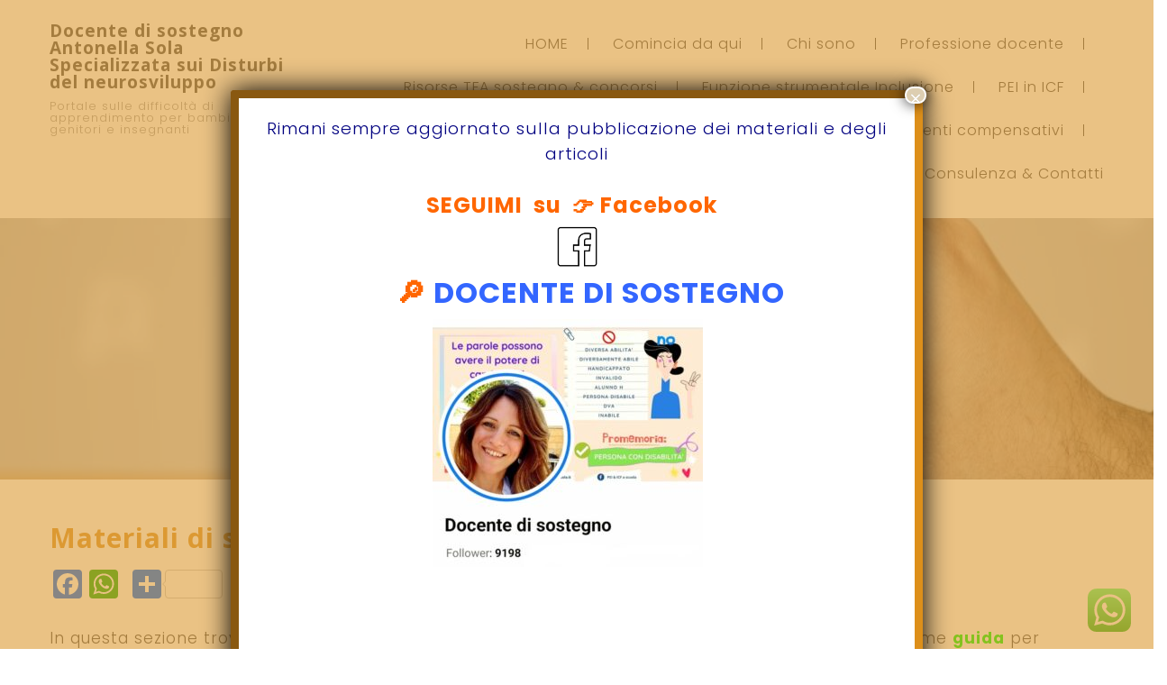

--- FILE ---
content_type: text/html; charset=utf-8
request_url: https://www.google.com/recaptcha/api2/aframe
body_size: 269
content:
<!DOCTYPE HTML><html><head><meta http-equiv="content-type" content="text/html; charset=UTF-8"></head><body><script nonce="ocI_GBKT-qzQ9Rwk4LMUBA">/** Anti-fraud and anti-abuse applications only. See google.com/recaptcha */ try{var clients={'sodar':'https://pagead2.googlesyndication.com/pagead/sodar?'};window.addEventListener("message",function(a){try{if(a.source===window.parent){var b=JSON.parse(a.data);var c=clients[b['id']];if(c){var d=document.createElement('img');d.src=c+b['params']+'&rc='+(localStorage.getItem("rc::a")?sessionStorage.getItem("rc::b"):"");window.document.body.appendChild(d);sessionStorage.setItem("rc::e",parseInt(sessionStorage.getItem("rc::e")||0)+1);localStorage.setItem("rc::h",'1769213004707');}}}catch(b){}});window.parent.postMessage("_grecaptcha_ready", "*");}catch(b){}</script></body></html>

--- FILE ---
content_type: application/javascript; charset=utf-8
request_url: https://fundingchoicesmessages.google.com/f/AGSKWxUL-vKS9ECCYj2VNoxLR--GYyhtmeRVUsWydTtvSTkedC0ciuxtDg-1IwiywNljJmWBnJKpulZYD6nJ_xa59pKcRXBHsypFrpIr6y7fY5f-1dUTlG2SooFyHr7jgXBAaxkB9I9Dx2awH0s0IbQLfsYhwvYOrv78jmiS5mN7yLZs2qQjwY5mUOWpu12j/_/bundle/ads./top_adv_/eht.js?site_/ovt_show.asp?/oas-config.
body_size: -1289
content:
window['012d3007-c8fe-4421-a4f4-2c4d5b897c55'] = true;